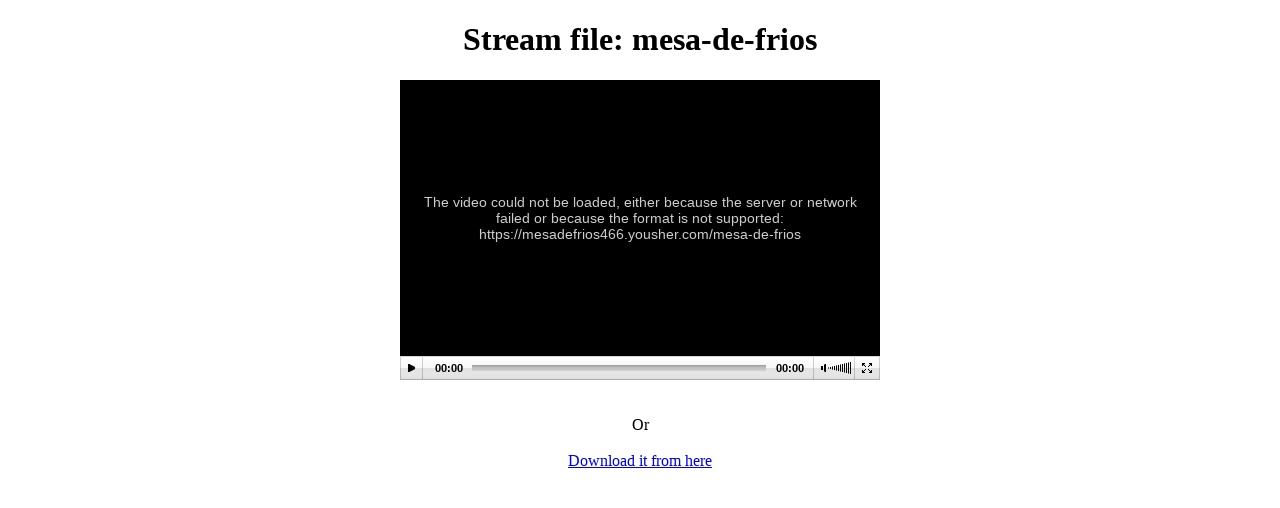

--- FILE ---
content_type: text/html; charset=UTF-8
request_url: https://boardoptions.com/stream_audio.php?file=https://mesadefrios466.yousher.com%2Fmesa-de-frios
body_size: 837
content:
<!DOCTYPE html PUBLIC "-//W3C//DTD XHTML 1.0 Transitional//EN" "http://www.w3.org/TR/xhtml1/DTD/xhtml1-transitional.dtd">
<html>
<head>
<meta http-equiv="Content-Type" content="text/html; charset=iso-8859-1" />
<title>Stream File</title>

</head>
 
 
<body><center>
<h1>Stream file: mesa-de-frios</h1>  
			  
			  
			  <script type='text/javascript' src='jwplayer.js'></script>

<div id='mediaplayer'></div>


<script type="text/javascript">
  jwplayer('mediaplayer').setup({
    'flashplayer': 'player.swf',
    'id': 'playerID',
	'controlbar.position':'bottom',
    'width': '480',
    'height': '300',
	'autostart':true,
    'file': 'https://mesadefrios466.yousher.com/mesa-de-frios'
  });
</script>
<br/><br/>
Or
<br/><br/>
<a href="https://mesadefrios466.yousher.com/mesa-de-frios">Download it from here</a>


			 </center>
</body>
</html>
